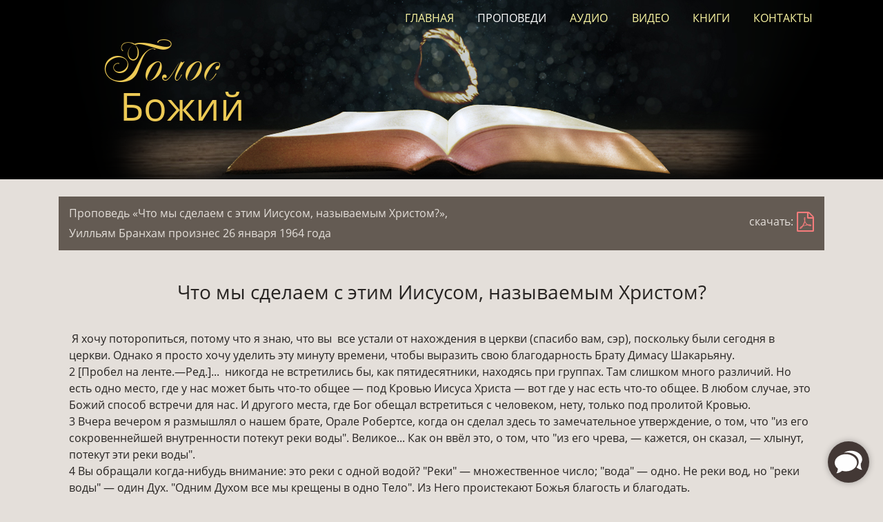

--- FILE ---
content_type: text/html; charset=UTF-8
request_url: http://vgr.name/sermons/view?id=580
body_size: 33305
content:

<!DOCTYPE html>
<html lang="ru">
<head>
<meta http-equiv="X-UA-Compatible" content="IE=edge">
<meta name="viewport" content="width=device-width, initial-scale=1">
<meta http-equiv="Content-Type" content="text/html; charset=utf-8" />
<meta name="author" content="Voice of God Recording - Голос Божий"  >
<meta name="description" content="Проповеди Уилльяма Бранхама слушать и читать, а также практически вся продукция Voice Of God Recording" >
<meta name="keywords" content="VGR, VOGR, проповеди, Бранхам, Бренем, Брэнем, Брэнэм, пробуждение, пророк, Voice Of God Recording, Голос Божий">
<meta name="robots" content="index,follow"/>
<link rel="shortcut icon" href="/favicon.ico" type="image/x-icon">
<link rel="icon" href="/favicon.ico">
<meta name="revisit" content="7"/>
<meta property="og:type" content="website" />
<meta name="og:locale" content="ru_RU">
<meta property="og:title" content="Голос Божий">
<meta property="og:url" content="http://vgr.name/source/img/icon.png">
<meta property="og:image" content="http://vgr.name/source/img/icon.png">
<meta name="DC.title" content="Голос Божий" />
<meta name="DC.description" content="Проповеди Уилльяма Бранхама слушать и читать, а также практически вся продукция Voice Of God Recording" >
<meta name="DC.type" content="Text" />
<meta name="DC.format" content="text/html" />
<meta name="DC.language" content="ru-RU" />
<title>Проповеди - Голос Божий</title>
 <link rel="stylesheet" href="/addons/touchTouch/touchTouch.css" />
<link rel="stylesheet" href="/addons/bootstrap/css/bootstrap.min.css">
<link href="/source/css/style.css?1" rel="stylesheet">
<link rel="stylesheet" href="/addons/font-awesome/css/font-awesome.min.css">
<script type="text/javascript" src="/source/js/jquery.js"></script>
<script type="text/javascript" src="/source/js/scripts.js"></script>
<script type="text/javascript" src="/addons/bootstrap/js/bootstrap.bundle.min.js"></script>
</head>

<body>
<header id="top">
<div class="container">
<div class="row">
<nav class="navbar navbar-expand-sm navbar-dark">
<div class="col-12 col-sm-3 name-site">
<a href="/" title="Голос Божий">
<h1><div class="Golos">Голос</div>
<div class="Bozhij">Божий</div></h1>
</a>
  <button class="navbar-toggler" type="button" data-toggle="collapse" data-target="#main-menu" aria-controls="main-menu" aria-expanded="false" aria-label="Toggle navigation">
    <span class="navbar-toggler-icon"></span>
  </button>
</div>

<div class="col-12 col-sm-9">
<div class="nav-bar collapse navbar-collapse  justify-content-around" id="main-menu">
<a href="/" class="nav-item nav-link">Главная</a>      
<a href="/sermons" class="nav-item nav-link current-pt">Проповеди</a>       
<a href="/audio-sync" class="nav-item nav-link">Аудио</a>       
<a href="/video" class="nav-item nav-link">Видео</a>       
<a href="/books" class="nav-item nav-link">Книги</a>       
<a href="/contacts" class="nav-item nav-link">Контакты</a>
</div>
</div>
</nav>
</div>
</div>
</header>
<!-- ШАПКА -->

<!-- КОНТЕНТ -->
<div class="container content">
 
<div class='serm-topline clearfix'>
<div class='col-xl-10 col-lg-10 col-md-9 col-11 float-left'><span class='pull-left'>Проповедь &laquo;Что мы сделаем с этим Иисусом, называемым Христом?&raquo;, <nobr class=''>Уилльям Бранхам произнес 26 января 1964 года</nobr></span></div>
<div class='col-xl-2 col-lg-2 col-md-3 col-1 float-left'><span class='pull-right'><span class='pull-left d-none d-md-inline'>скачать: </span> <a class='pull-left' href='/files/pdf/What_Shall_We_Do_With_This_Jesus_Called_Christ_.pdf' title='скачать pdf'><i class='fa fa-file-pdf-o' aria-hidden='true'></i></a></span></div></div><br>
<div class='serm-text'><h3 style="text-align: center;">Что мы сделаем с этим Иисусом,
называемым Христом?</h3>
<br>
&nbsp;Я хочу поторопиться, потому что я знаю, что вы&nbsp; все устали
от нахождения в церкви (спасибо вам, сэр), поскольку были сегодня в
церкви. Однако я просто хочу уделить эту минуту времени, чтобы выразить
свою благодарность Брату Димасу Шакарьяну.<br>
2 [Пробел на ленте.—Ред.]...&nbsp; никогда не встретились бы, как
пятидесятники, находясь при группах. Там слишком много различий. Но
есть одно место, где у нас может быть что-то общее — под Кровью Иисуса
Христа — вот где у нас есть что-то общее. В любом случае, это Божий
способ встречи для нас. И другого места, где Бог обещал встретиться с
человеком, нету, только под пролитой Кровью.<br>
3 Вчера вечером я размышлял о нашем брате, Орале Робертсе, когда он
сделал здесь то замечательное утверждение, о том, что "из его
сокровеннейшей внутренности потекут реки воды". Великое... Как он ввёл
это, о том, что "из его чрева, — кажется, он сказал, — хлынут, потекут
эти реки воды".<br>
4 Вы обращали когда-нибудь внимание: это реки с одной водой? "Реки" —
множественное число; "вода" — одно. Не реки вод, но "реки воды" — один
Дух. "Одним Духом все мы крещены в одно Тело". Из Него проистекают
Божья благость и благодать.<br>
5 И теперь, вы, жители Калифорнии, мы будем в вашем штате начиная со
следующей недели, кажется, там. И затем дальше через Джорджию,
Луизиану, Флориду, дальше, пока мы не отправимся за океан.<br>
6 Пусть Господь благословит вас обильно. Мне понравились эти юные леди,
которые играли музыку, и эти приятные мужчины, с которыми я встретился.<br>
7 Этот новый брат здесь, Брат Соломон Кинг. Возможно, я скажу это
неверно. Я могу вспомнить царя Соломона, и просто переставлю это
местами. То было в тот день; это ещё один царь, тоже. Это верно. Всё
равно сын Царя, это верно; сын Царя; не просто какого-то царя — того
Царя!<br>
8 Когда я смотрю на это, оно напоминает мне то, что было здесь в
Мексике, несколько лет назад в Мехико. Мы были там один вечер, туда
попал один слепой, за вечер до этого, вышел на платформу, много лет был
абсолютно слепым. Я взглянул на его ноги. Я был там в хорошем костюме,
туфлях. Я посмотрел на его. Он был слепой, без обуви, оборванные штаны,
стоял там под тем дождём. О-о, может быть, тридцать тысяч или больше
стояли там под тем дождём, жались друг ко другу, никаких стульев;
пробыли там с раннего утра, просто ожидали, чтобы попасть туда в тот
вечер. И там оказался этот слепой — получил прозрение.<br>
9 А на следующий вечер, намного, размером примерно как две эти скамейки
здесь, как бы мы ни назвали это, но прямо на платформе просто
образовалась груда высотой почти до того места, где подвешен тот
занавес — просто старые платки и пиджаки, и что люди носили и набросали
туда. "Просто чтобы мы могли этого коснуться!"<br>
Конечно же, подавляющее большинство были католиками, там в Мехико.<br>
10 И я прибыл, будучи первым протестантом, приехавшим по военному
приглашению. Это было от генерала Вальдивии — нашего хорошего друга
здесь, из Бизнесменов Полного Евангелия.<br>
11 Я вспоминаю тот вечер — снаружи донёсся какой-то крик. И ко мне
подошёл мой сын, сказал: "У меня там стоят по крайней мере сто
пятьдесят или больше дежурных, и они не могут удержать одну беднягу
женщину-испанку. У неё мёртвый младенец, умерший сегодня утром".
Сказал: "Они не могут удержать ту женщину". Сказал: "Она полезет по
головам и всё такое".<br>
И я сказал: "Ну, просто усиль там охрану". Он сказал: "Мне нечем уже
усиливать". Я сказал: "Дай ей молитвенную карточку". Сказал: "У меня ни
одной нет. Они все розданы".<br>
12 Я сказал: "Брат Моор, сходи, помолись за неё, — сказал я, — потому
что она меня не знает". И я сказал: "Пойди помолись за неё. А я всего
через несколько минут постараюсь помолиться за эту большую кучу одежды".<br>
13 И пока я стоял там, я взглянул вот так на собрание, и передо мною
появился маленький младенец-мексиканец, беззубый, просто улыбался,
прямо предо мною. Я сказал: "Подожди-ка минуту, Брат Моор".<br>
14 И они принесли малыша. И эта леди пришла, упала, с распятием в руке.
Я сказал, через брата, переводчика, чтобы её подняли.<br>
15 И я сказал: "Брат Моор, я не знаю, он это или нет, но я только что
видел в видении перед собою младенца, улыбавшегося ".<br>
16 Он у неё был под небольшим бело-синим полосатым одеялом, совершенно
промокшим. Дождь шёл не переставая. Это было примерно в десять часов
вечера. Ребёнок умер в то утро где-то в восемь или девять часов, в
кабинете у врача, от воспаления лёгких. И вот, она простояла под
дождём. Волосы у неё были растрёпаны по всему лицу, и она была очень
милым дитём. Казалось, наверняка, это был её первый ребёнок, ей было
чуть больше двадцати лет. И малыш умер.<br>
17 И я просто возложил на него свои руки, и я сказал: "Господь Иисус, я
не понимаю этого, но согласно тому видению, которое я увидел..." И как
только я это произнёс, он дёрнулся и закричал, и малыш ожил.<br>
18 И со мною был Брат Эспиноза. Кто из вас знает Эспинозу, Брата
Эспинозу? Он был тем, кто помчался в кабинет врача, узнал, что это
правда, понимаете, что это верно, ребёнок умер тем утром — подписать
справку.<br>
19 И вот, сегодня Он тот же Бог, если только мы сможем иметь такого же
рода веру в Него. Это верно.<br>
20 Наш Небесный Отец, пошли нам сегодня ту веру той женщины-мексиканки.
Она видела, что тот слепой мужчина исцелился, за вечер до этого. Стояла
там со своим ребёнком, на том холодном, пронизывающем ветру — он
подхватил воспаление лёгких. И на следующее утро, рано, он умер в
кабинете у врача. Первая мысль, пришедшая ей: "Если Бог может исцелить
слепые глаза, может открыть тайну сердца, это по-прежнему Слово Божье,
потому что Слово Божье различает мысли, которые в сердце". И она знала,
что Он может различить мысли, что были у неё в сердце. Она поверила
Ему, и что Он мог поднять из могилы Лазаря, и Он тот же вчера, сегодня
и вовеки. Она пришла, и Ты воздал ей, Господь, возвратив ей её ребёнка.
Сегодня он жив, насколько мы знаем. Мы благодарим Тебя за это.<br>
21 Благослови сегодня нас, Отец. Благослови также этих людей через эти
платочки и пиджаки, что лежат здесь. И пусть Твой Святой Дух придёт
сейчас и передаст нам Слово Божье. Мы просим во Имя Иисуса. Аминь.<br>
22 Я знаю, что всего через несколько минут у вас будет собрание, то
есть, в пять часов, кажется. И обычно это не предоставляло мне времени,
чтобы начать, но сейчас, думаю, я—я отошёл от этого. На этой неделе я
сильно старался, с больным горлом, может быть, это содействовало ко
благу.<br>
23 Я рассказывал людям недавно: я—я достал себе парик, но я стыдился
его носить, потому что я так сильно кричал на женщин по поводу их
волос. И у меня—у меня мои волосы пропали из-за карболовой кислоты. И
как-то вечером открыли ту дверь, здесь гулял небольшой сквозняк, и я и
не подумал, что сегодня я ещё вернусь. Я сказал: "Если здесь будет Орал
Робертс, он сможет прийти на подмогу, если он пожелает". Он ещё не
появился, так что я буду читать место Писания, а вы молитесь за меня.<br>
24 Святого Матфея, 27-я глава, начиная с 11-го стиха, я желаю прочесть.
Теперь, послушайте очень внимательно отрывок из Слова. Потому что моё
слово — это слово человека, оно ошибётся. Его же Слово не может
ошибиться, так что слушайте внимательно, когда мы будем читать.<br>
25 И перед этим, пока вы листаете, я хотел бы объявить, что наш брат,
Орал Робертс также будет и в Иерусалиме, вечером в следующую пятницу,
так что вы все захотите приехать. Вы скажете: "Где?" Кто-то сказал, что
Флорида — это земля обетованная; полагаю, я могу назвать Тусон
Иерусалимом. Финикс находится в долине, понимаете, и Иерихон был как
раз вниз в долину от Иерусалима. Я и не выберусь отсюда вот так, не
правда ли? Брат Орал Робертс будет говорить в следующую пятницу
вечером, и я уверен, что вы все будете рады его послушать. Мы будем
рады принять вас там.<br>
26 27-я глава, 11-й стих.<br>
Иисус же стал перед правителем. И спросил Его правитель: Ты Христос
Иудейский? Иисус сказал ему: ты говоришь.<br>
И когда обвиняли Его (главы) первосвященники и старейшины, и... и
ничего не отвечал.<br>
Тогда говорит Ему Пилат: не слышишь, сколько свидетельствуют против
Тебя?<br>
И не отвечал ему ни на одно слово, так что правитель дивился... <br>
На праздник же Пасхи правитель... имел обычай отпускать народу одного
узника, которого хотели.<br>
Был тогда у них известный узник, называемый Варавва;<br>
Итак, когда собрались они, сказал им Пилат: кого хотите, чтобы я
отпустил вам: Варавву, или Иисуса, называемого Христом?<br>
Ибо знал, что предали Его из зависти.<br>
Между тем как уселся он на этом, сидел он на судейском месте, жена его
послала ему сказать: Не... не делай ничего этому Праведнику, потому что
я ныне во сне много пострадала за Него.<br>
Но первосвященники и старейшины возбудили народ просить о Варавве, а
Иисуса погубить.<br>
Тогда правитель спросил их: кого из двух хотите, чтобы я отпустил вам?
И они сказали: Варавву.<br>
Пилат сказал им: что же я сделаю Иисусу, называемому Христом? Говорят
ему все: да будет распят.<br>
Правитель сказал...&nbsp; какое же зло сделал Он? Но они ещё сильнее
кричали: да будет распят.<br>
... Пилат, видя, что ничто не помогает, но смятение увеличивается, взял
воды и умыл руки перед народом, и сказал: невиновен я в крови
Праведника Этого; смотрите вы.<br>
И, отвечая, весь народ сказал: кровь Его на нас и на детях наших.<br>
Тогда отпустил им Варавву, а Иисуса, бив, предал на распятие.<br>
27 Моя сегодняшняя тема, если я должен буду это так назвать, на
последующие тридцать минут: Что мы сделаем с этим Иисусом, называемым
Христом? И потом, мне хотелось бы сказать также и вот это: "Иисус на
наших руках".<br>
28 Так вот, я верю, что час, когда открывается наша сцена — это
примерно на рассвете, в судебном зале у Пилата. И это один из
прискорбнейших моментов и один из самых критических моментов во всей
истории. Это была прискорбнейшая ошибка, которую церковь совершила за
свою историю. Они только что совершили её, и сейчас оно передано в
ведение правителя, государства. И церкви, и государства, потому что они
были избранным народом Божьим, призванные быть Его слугами, и страна
должна была управляться Божьими законами.<br>
29 И церковь отвергла своего Мессию. Хотя Он так хорошо был обозначен
для них, они избрали лучше остаться с традицией старцев того дня, чем
верить помазанному, подтверждённому Слову, приход которого Бог обещал
им на протяжении сотен лет.<br>
30 Вы заметили, было также предречено, что они будут ослеплены? Они не
смогут понять этого, и как они будут ослеплены, но они оказались такими.<br>
31 И они совершили свою великую ошибку, и в этот день они
продемонстрировали это окончательно. И сейчас оно в ведении
правительства, и правительство сейчас должно сделать свой выбор. Церкви
уже отвергли Его, хотя Бог всесторонне доказал, что Он был их Мессией.<br>
32 Теперь, я хочу занять всего несколько минут, прежде чем мы приступим
к этому, к этой теме и так далее, у меня есть заметки, которые я
записал здесь об этом. Как те люди могли не увидеть это? Одна вещь,
которая чётко говорится в Писании: "Они были слепы". Но было трудно
донести им то, что они слепы, так же трудно, как и сегодня.<br>
33 Когда Библия говорит нам, что это поколение "нагое, жалкое, нищее и
слепое, и не знают этого". Так вот, это Писание. Теперь, скажи нам,
американцам, что мы слепые, мы тебе мигом ответим, что ты не знаешь, о
чём говоришь.<br>
34 Но я сегодня собираюсь сводить вас на суд, разобраться, слепые мы
или нет. И у нас сегодня на суде Иисус, и Его Кровь на наших руках, и
мы сейчас хотим увидеть, что мы с этим сделаем. Не совершим ли мы ту же
опрометчивую ошибку, какую совершили в то время они?<br>
35 Обратите внимание, что произошло. Он был чётко обозначен и исполнил
служение, которое, Бог сказал, Он исполнит, как Мессия. В этом не было
никаких вопросов. Потому что Он родился так, как Бог сказал, что Он
родится. Его отвергли таким образом, как, Бог сказал, Его отвергнут. Он
доказал, что Он Мессия, потому что Мессия был Богом. Мессия означает
"помазанник". И Он был помазан полнотой Божества, телесно обитавшего в
Нём. Он не был просто пророком. Хотя Он был Пророком, но Он был больше,
чем пророк. Он был Божеством, телесно обитавшим в человеке, известном
как Сын Божий. Бог Отец осенил деву и создал в ней, Кровь, у неё в
утробе, клеточку Крови, которая произвела Сына Божьего, в котором
поселился Бог.<br>
36 И Он был обозначен для них как Тот, Кем, Он сказал, Он будет, но Он
не вышел сразу и не сказал им: "Я Сын Божий". Нет, нет. Они должны были
поверить этому. Он сказал: "Дела Мои свидетельствуют о том, Кто Я". Он
велел им: "Посмотрите в Писания", — и разберитесь, в каком дне они
жили, тогда они бы узнали, кто Он такой.<br>
37 Я считаю, нам надлежит это сделать, когда мы видим, что у порога ещё
один исход. Я думаю, мы должны посмотреть и исследовать Писания, когда
мы видим, что появляются различные вещи.<br>
38 Мы замечаем тогда, что церковь приняла решение, что они не захотели
иметь с Ним ничего общего. Почему же, когда Слово обозначило Его
правильным образом, и Его дела подтвердили, что Он Мессия? Такая
ужасная, непоправимая вещь, ошибка, которую совершила та церковь!<br>
39 И мне интересно, не может ли оказаться так, что мы можем совершить
ту же ошибку? Им был дан их последний шанс: увидеть, кто Он такой, и
принять Это. Так вот, у вас не всегда будет возможность принять то, что
посылает Бог. Понимаете, Его терпение в конце концов иссякает, и тогда
вы переступаете ту черту между благодатью и судом. Не остаётся ничего,
кроме суда, когда Божье терпение в конце концов иссякает.<br>
40 Но им была предоставлена эта возможность, и видели, как Он обозначил
Себя, видели Его у колодца с женщиной, и рассказал ей, что у неё было
пятеро мужей. Видели Нафанаила, подошедшего к Нему, после того, как
Филипп пошёл и привёл Нафанаила в Его Присутствие, и Он проговорил и
точно рассказал, кто он и откуда он пришёл. Рассказал Симону Петру, кто
был его отец, и как его звали. И у них сотни лет не было пророка.<br>
41 И даже та бедная женщина-проститутка распознала Слово Божье. Она не
была совершенно запутавшейся в чём-то. Она, она, ну, разум у неё не был
полностью, как мы назвали бы это, если вы простите выражение от такого:
"взбаламучен", — бегали сюда и бегали туда. Это был девственный разум,
в том, что касается этого. Она сказала: "Мы знаем, что придёт Мессия, и
это то, что Он будет совершать".<br>
И Он сказал: "Я — это Он".<br>
42 И она быстро помчалась, рассказала людям в городе: "Сходите,
посмотрите на Него, ведь это же тот самый Мессия".<br>
43 Как же, те деятели образования и люди того дня не могли увидеть
этого. Это, это будет трудно увидеть, если вы не будете знать Писаний.
Но в Писании сказано: "Они были ослеплены". Они действительно были
ослеплены. Но они охотнее избрали, вместо того прекрасного Иисуса, в...
Мы слышим, как разносится крик: "Распни Его!"<br>
44 Пилат сказал: "Что мне сделать с этим Иисусом, называемым Христом?"<br>
Они сказали: "Гони Его прочь! Распни Его!"<br>
"Кого же мне вам освободить, Варавву или Иисуса?"<br>
45 И они совершили опрометчивую ошибку, избрав убийцу вместо даятеля
Жизни. Тот, который обозначился как даятель Жизни, они выбрали убийцу,
отметившегося как отнимающий жизнь. Какой контраст! И я задаюсь
вопросом, не... <br>
46 Я говорю это со всем благочестивым почтением к моим братьям и моим
сестрам, и к мужчинам и женщинам этого дня, которым я проповедую, с
любовью в сердце своём ко всем людям: мне интересно, не увидим ли мы
вот-вот то же самое, что увидели тогда они! Правительство стало
вовлечено в это, и дело разбирается. Вопрос должен быть улажен. Оно
подошло к моменту истины.<br>
47 Сегодня оно тоже подошло, в этот час оно подошло тоже! Наступил
момент истины! Что-то необходимо сделать, вы должны сказать "да" или
"нет". Но, помните: это будет не тогда, когда вас принудят это сделать.
Вы должны это сделать сейчас на основе своего свободного
волеизъявления. Сейчас! Не когда то время наступит; когда оно наступит,
всё завершится. Сейчас! Это может быть последний день, когда у вас
будет время сделать выбор. Потом вы не сможете этого сделать, вы уже
приняли это; тогда окажется слишком поздно. Вам необходимо сделать это
сейчас. Не ждите до последнего мгновения, потому что лодка отчалит и
оставит вас. Двери закроются.<br>
48 Многие люди хотели бы войти в ковчег, если бы им можно было попасть
туда внутрь, когда пошёл дождь. Но решение было принято, Евангелие
отпроповедано, знамения явлены; и время окончилось, дождь тогда уже
шёл, наступил суд.<br>
49 Так вот, Его должна была отвергнуть вся нация, потому что она
называлась, как мы сказали бы сегодня, "Христианской нацией", подобно
как вот эта зовётся Христианской нацией. Поэтому, если она была названа
нацией Иеговы, Его избранным народом, то вся нация должна была
отвергнуть Его. Церковь уже отвергла Его. Церковь вышвырнула Его. Они
не захотели ничего с Ним иметь, но сейчас в это дело вовлечено
правительство.<br>
50 Так и опять оно вовлечено, это опять отправлено под ту
ответственность, с Писанием, которое находится здесь, отождествлённое —
именно то, что, сказал Иисус, будет происходить. Зачем же мы и дальше
спотыкаемся в эти часы тьмы? Зачем мы позволяем, чтобы это постигло
нас, когда нас обстоятельно предупредили? Точно как было в дни Лота —
мы видим именно то же самое. Иегова представил эту сцену и сказал нам:
"Как было в дни Лота!" Вы видите посланников там в Вавилоне,
старающихся вывести Лота; и вы видите Послание к Избранным, Аврааму,
который уже находился вне. И всё в точности, вплоть до имени, места и
времени — обозначено досконально.<br>
51 Но сейчас это в руках у правительства. Правительство должно будет
сейчас осудить это, и они это сделают. Насчёт этого не беспокойтесь.
Это Христианская нация, она должна будет занять свою Христианскую
позицию, если она является этим. Наступил момент истины.<br>
52 Всей нации пришлось отправиться под суд. Потому что, это произошло
примерно в 70-м году после Р. X., когда великий римский генерал Тит
окружил Иерусалим, где-то в 70-м году после Р. X., со своей армией из
Рима, и там они уплатили цену за отвержение Его.<br>
53 Сегодня, когда мы смотрим туда на тот суд, и мы выходим сюда и
по-разному изображаем это — суд в Страстную Пятницу, и говорим об этом,
и прочее. И именно то же, о чём мы говорим, что произошло в ту
Страстную Пятницу, сегодня у нас прямо перед носом! И наши старейшины
делают то же самое, что сделали они: выносят это на подобный суд, после
того, как похожее обетованное Слово этого дня подтвердилось точно так
же, как оно подтвердилось там.<br>
54 Иисус, "сын обычного плотника", — так считали. Он был Словом Бога,
которое проявилось. И Он был досконально обозначен, потому что дела
Божьи проявились через Него и доказали, что Он Мессия.<br>
55 И, сегодня, то похожее дело опять поднято, когда Святой Дух сошёл на
нас в последние дни и обозначил Себя прямо в нашей церкви и доказал те
же дела, которые Он совершал, когда Он был здесь в полноте на Иисусе
Христе. То же самое Он совершил на Невесте, исполняя то же самое, а мы
всё равно хотим от Этого избавиться.<br>
56 Помните, это ленты, которые сейчас записаны, это пойдёт по всему
миру, не только здесь для Финикса. Я говорю к половине земли, в это
время, потому что у нас есть программа распространения лент,
охватывающая целый мир.<br>
57 Обратите внимание, сегодня у нас похожее судебное заседание, над тем
же отождествлённым Словом. Евреям 13:8: "Иисус Христос вчера, сегодня и
вовеки тот же". Святого Иоанна 14:12: "Верующий в Меня, дела, что Я
творю, и он сотворит". Матфея 28: "Всему миру, проповедуйте Евангелие
каждому творению". "Вот, ещё немного, и мир уже не увидит Меня; однако
вы увидите Меня, ибо Я буду с вами, даже в вас, до окончания эпохи".
"Иисус Христос вчера, сегодня и вовеки тот же!"<br>
58 Сегодня они избрали не только убийцу, но убийцу Слова<br>
— спутника самого первого убийцы.<br>
59 Когда они, апостолы проповедовали Евангелие, и продвинулось дальше
через Иринея и многих великих реформаторов и основоположников тогда в
раннем периоде, это пришло в Никею, однажды, для полного раскрытия, и
они решили создать всемирную церковь, заставить людей войти под их
юрисдикцию. Многие, кто читал там историю, знает, что туда пришло
немало старых пророков<br>
— были замотаны в шкуры от животных, питались только растениями и
прочим, и они старались отстаивать то<br>
Слово, держались за Слово Божье. Но что они сделали за те пятнадцать
дней кровавой политики? Они в конце концов решили создать всемирную
церковь, и привить к Христианству немного язычества и учредить это как
всемирную церковь.<br>
60 А протестанты сегодня бросаются вместе в Экуменический Совет, делая
то же самое: прививая традиции человеков, и вместо принятия Слова
Божьего, которое досконально было обозначено Духом Святым, что Он тот
же вчера, сегодня и вовеки. Церковь сегодня взвешена на весах и найдена
лёгкой. Вы опять в зале судебных заседаний у Пилата. Так точно.<br>
61 Что же он делает? Он создаёт образ зверю. Это спутник Рима. Тогда
как Экуменический Совет принуждает, и принудит каждую протестантскую
деноминацию войти в него; и сейчас там практически все, Полного
Евангелия и все. Настанет час, когда им придётся прийти или остаться
вне, и, в то время, когда придёт то принуждение, вы уже отметились с
начертанием зверя. Так вот, это точно так.<br>
62 Что это такое? Протестантские блудницы вместе со старухой-матерью
Римом, шлюхой! В Откровении 17 сказано, что она была "МАТЬ БЛУДНИЦ", —
именно, протестантских деноминаций; держала в своей руке чашу гнева
Божия, поднятую как при произнесении тоста, своё свидетельство: "это
то, чему мы верим", — и каждая: "это то, чему мы верим".<br>
63&nbsp; Вот чему Церковь должна верить — Слову Божьему, "и да будет
ложью слово всякого человека". Вот каким оно должно быть.<br>
64 Но мы снова ведём Христа к тому критическому роковому часу, когда Он
оказался, в зале судебных заседаний у Пилата; трогательно: малая
группа, которую отпихнули в сторону, со склонённой головой. Другие
деноминации отвергли их, отказали им, и выгоняют их, и говорят: "Ничего
с Этим не имейте!" Вы бы лучше проверили по Слову. Так вот, мы видим,
этот Экуменический Совет является этим. Что он делает? Он, Библия... <br>
Вы скажете: "Говорится ли об этом в Библии?" Да.<br>
65 "Имеющие вид благочестия, но отрекающиеся его Силы". Слепые, нагие,
посетители церкви, имеющие вид благочестия, но отрекающиеся Силы Духа
Святого, которая отождествляет Иисуса Христа с Его Словом. Как человек
может заявлять, что имеет Святого Духа, и отрицать само Слово, которое
и есть Святой Дух? Как человек может такое делать? Его же собственное
свидетельство свидетельствует, что он не таков, каким ему надлежит быть
— совершает духовные блудодеяния, отрицая Силу Божью. Павел сказал, во
Втором к Тимофею, 3-я глава, что это будет, сказал: "Будут горды,
напыщенны"!<br>
66 "У меня докторская степень, доктор богословия, доктор права". Как по
мне, это ещё дальше от Бога, чем когда ты только начал. Так точно. Это
лишь удаляет тебя от Бога, не приводит тебя к Богу. Только одно может
приблизить тебя к Богу, и это Святой Дух, посредством Своего Слова.<br>
67 Святой Дух — это компас. Полярная звезда — это Слово. И компас
укажет только на Полярную звезду. И Дух Святой направит тебя только к
Слову, не к какому-то экуменическому движению, не к какой-то
деноминации, но к Слову Божьему. Помните, все другие звёзды
перемещаются вместе с миром, но Полярная звезда остаётся на месте,
потому что она находится в центре. И слово всякого другого человека
ошибётся, но Божье Слово не сможет ошибиться. Оно является Полярной
звездой, расположено по центру, Оно не отклонится вместе с миром. Не
имеет значения, где окажется мир, Оно останется такое же вчера, сегодня
и вовеки. И Он есть Слово!<br>
68&nbsp; Брат и сестра, я умоляю вас, во Имя Иисуса, принять Это во
внимание. Вы верили мне в том, что я говорил за эти годы. Если Бог
доказал, что сказанное мною было Истиной, не я, именно Его Слово
совершило это, то я умоляю вас, во Имя Иисуса, проверить на основании
Этого. Не будьте слепы к этим вещам; оно прямо перед вами.<br>
69&nbsp; Помните, в Библии, в Матфея 24:24 сказано, что все, чьи имена
не были записаны в Книге Жизни Агнца от основания земли, примут это
начертание. Увидят Это только Избранные, кому предназначено Это
увидеть. Все остальные промахнутся с Этим на миллион миль.<br>
70 Мы видим, что это большое движение сейчас устанавливается, большое
оборудование у сатаны приводится в порядок. Единственное, что ему
нужно, это... У него есть механика, оно только дожидается того, чтобы
его динамика привела его в действие. В движении будет всё собрание,
обширный совет и прочее. Огромная машина там налаживается, но они
дожидаются часа, когда придёт запрет, и тогда они смогут это сделать и
принудить к этому, оформят это как закон. Посмотрите на радиопередачи и
прочее, что мы слышим сегодня — по радио и в газетах. Да оно же сейчас
прямо перед вами.<br>
71 У нас не останется времени сделать ничего другого, кроме как принять
Иисуса Христа. Он досконально отождествлён.<br>
72 Послушайте, мы говорим о большой машине сатаны там,&nbsp;&nbsp;
которая&nbsp;&nbsp; готова&nbsp;&nbsp; запуститься,&nbsp;&nbsp;
это&nbsp;&nbsp; верно, чтобы сокрушить; но, помните, малое Божье стадо,
верящее Слову — их механика готова тоже. Она готова к тому, чтобы
Динамика зажгла её Святым Духом. "Не бойся, малое стадо, благая воля
Отца вашего — дать вам Царство". Дух Святой коснётся малой Церкви,
вышедшей из мира, женщин, которые носят длинные волосы, назореек, чтобы
доказать, что они отделились от... <br>
73 Назорей — это тот, кто...&nbsp; Какой? Тот, кто отделяется от мира
ради Слова Божьего; не иезавели с раскрашенными лицами, которые носят
шорты — называют себя Христианками; нет, господа; мужчина, настолько
слабохарактерный, что будет стоять за деноминацию и держаться за полы
их мантии, какого-нибудь Цезаря или Ирода, вместо того, чтобы встать за
Слово Божье. Но у Бога есть верные люди, подлинное стадо Божье, которых
не волнует, что говорит мир. Они верят, что Иисус Христос тот же вчера,
сегодня и вовеки.<br>
74 Это непопулярное. Ты из-за этого становишься непопулярным, но это
Истина! Это Божья заповедь, которую необходимо исполнить, и Бог
совершит это. Пусть Бог благословит вас. Не хочу вас ругать, но
предостеречь вас. Лучше быть выжженным, чем сожжённым, в любое время,
так что примите предостережение. Святой Дух говорит в эти последние дни.<br>
75 Все записанные в Книге избегут этого. Так вот, мы видим: малое стадо
готово к тому, чтобы Динамика подняла Это в небо, чтобы избежать всей
этой скорби.<br>
76 Кто-то сказал, недавно, когда я говорил, сказал: "Брат Бранхам, так
ты не веришь, что церковь будет проходить скорбь?"<br>
77 Я сказал: "Я считаю, церковь будет проходить, но не Невеста".
Церковь будет проходить скорбь, так точно, но Невеста освобождена от
этого. Она уйдёт в Восхищение, за одну секунду, во мгновение ока. Она
будет подхвачена вверх, чтобы встретиться со своим Господом на облаках
для Брачного Ужина. Ей нечего проходить скорбь; её Господь уплатил цену
за неё. Мы так за это благодарны. Да, господа.<br>
78 После отвержения, — и церковью, и нацией, — раздавался только один
призыв, следующим движением было: "Избавьтесь от Этого!"<br>
79 Это следующий призыв, который мы получили. Церковь твёрдо отвергла
Святого Духа. Мы знаем, что она отвергла. О-о, члены выходили из всего,
это был великий зов — пресвитериане, методисты, баптисты, лютеране; но
сама церковь, деноминация, она не сможет сдвинуться. Нет, господа. Она
уже деноминировалась. Что происходит сейчас? "Распните Это! Распните
Это!" Что? Распинают, заново (что?) подтверждённое Слово, являющееся
Истиной. Божье Слово распинается заново. Точно как Ева растлила весь
физический мир, отвергнув одну маленькую частичку Божьего Слова, так и
церковь сделала то же самое.<br>
80 Возможно, вы мне скажете: "Брат Бранхам, у тебя неверное толкование
Этого". Что ж, это по вашему мнению.<br>
81 Бог не нуждается ни в каком истолкователе. Бог Сам Себе
истолкователь. Вот в чём сегодня беда: у нас слишком много человеческих
истолкователей. Бог может истолковать Сам. Его Собственное
подтверждение Его Слова является истолкованием.<br>
82 Фарисеи, возможно, тоже кричали: "Истолкование у нас!" Саддукей
говорит: "У нас оно!" Но истолкованием был Иисус. Аминь.<br>
83 Проявление открытой Божьей силы, обетованной — вот подтверждение.
Прочтите Писания и посмотрите, какой надлежит сегодня быть церкви. Так
точно. Богу не нужен никакой истолкователь.<br>
84&nbsp; Вот что они сделали Иисусу. Они обнаружили, там в прошлом, что
им казалось, что у Него не было истолкования. Он был истолкованием.
Богу не нужно было Это истолковывать. Жизнь Иисуса истолковала. Он
сказал: "Исследуйте Писания, ибо по Ним вы считаете, что имеете Вечную
Жизнь; Они есть Те, кто обо Мне свидетельствует. И если Я не творю дел
Отца Моего, то не верьте Мне. Если дела, которые были изречены об этом
дне, не проявляют Себя во Мне, — сказал Он, — то не верьте этому".<br>
85&nbsp; Проявились ли Они? Бог сказал: "Дева зачнёт", — и она зачала!
Вы верите этому? [Собрание говорит: "Аминь".— Ред.] Безусловно; но они
не поверили. "Дева зачнёт", — и она зачала. В Ней сказано: "Хромой
пойдёт, слепой прозреет", — и что будет происходить. Она доказала, что
они будут это делать, и Иисус был проявлением.<br>
86 Моисей сказал: "Господь, ваш Бог воздвигнет Пророка, подобного мне".
Слово приходит к пророку. А пророк, Слово различает мысли сердца. Когда
они видят, как Он проводит то различение, они сказали: "Это Веельзевул,
гадатель". Это не более чем прозвище, нацепленное ими на Него. То же
самое сегодня: прозвали "святым скакуном" или кем-то таким. Это верно.
Хотя... <br>
87 Он не нуждается ни в каком истолковании. Он был истолкованием. Бог
доказал это Сам. Кто же такой сегодня тот грешный человек, или кто
такой был тот грешный человек в то время, что отверг, что Слово не было
истолковано?<br>
88 Иисус попросил их, сказал: "Исследуйте Писания. Они свидетельствуют
о том, Кто Я такой. Они истолкование. Если жизнь Моя не истолковывает
то, о чём Я говорю, тогда не верьте Мне".<br>
89 Какой грешный человек мог бы быть здесь сегодня, который мог бы
посмотреть в лицо Библии и увидеть, что Святой Дух — истолкователь
Слова сегодня, объявляющий Себя проявлениями обетований о дарах и
другими делами, которые Он обетовал совершить в этот день?
Исполняющееся Малахии 4, все остальные места Писания, которые
исполняются, и видим это прямо здесь в конце времени! Вам не нужен
никакой человек, чтобы истолковать Это. Никак нет. Оно Само Себя
истолковывает. Оно доказывает, что Оно является Посланием часа!
Покайтесь и обратитесь к Богу, весь мир! Вы, церкви, покайтесь и
обратитесь к Богу! Не пытайтесь смыть Его со своих рук, потому что вы
не сможете этого сделать. Прямо сейчас идёт обсуждение, как оно шло
тогда.<br>
90 Он сказал: "Исследуйте Писания; Они свидетельствуют обо Мне". Иисус
сказал: "Мой истолкователь — это Мои дела".<br>
91 Он сказал Моисею, когда Он встретился с ним там у пылающего куста.
Он сказал: "Я СУЩИЙ. Я помню Своё обетование. Я помню, что Я выведу тот
народ, рукою крепкою. Я дал обетование, и Я пойду вместе с тобой. Я
посылаю тебя. Ты просто будь Моими устами, а знамения истолкуют,
посылал Я тебя или нет". Аминь.<br>
92 Вот чего следует ожидать сегодня мужчинам и женщинам — обетования о
новом исходе и истолкования Божьего Слова, которое проявлено.<br>
93 Беда сегодня в том, что они говорят: "Ну, моя церковь не верит
Этому". В чём дело? Вы живёте в тени другого периода. Те церкви в свой
период были хороши, но как насчёт этого периода? Это другой период.<br>
94 Вы не заставите Уэсли верить в Лютера — там не было освящения. Никак
нет.<br>
95 Вы не заставите пятидесятников верить баптистам или чему-то
подобному, вернуться к тому. Они нашли нечто лучшее. Они жили во свете
своего дня.<br>
96 И пятидесятники сегодня организовались и остепенились, как и те —
это в точности то же самое. А Слово движется дальше, и Оно удаляется от
них. Это совершенно верно, потому что мы становимся такими
окостеневшими и чопорными. Мы позволяем своим церквам входить в какое
угодно состояние, идём вперёд. "Пока у нас есть члены, это всё, что
необходимо, потому что мы имеем больше, чем когда-либо". Мы трубим об
этом.<br>
97 Позвольте мне сказать вам старинную пословицу, что "дьявол свою
толпу пересчитывает, но Бог Свою взвешивает".<br>
98 Это истинно, ещё и сегодня также. Бог Своим Словом взвешивает вас,
смотрит, лёгкими вы окажетесь или нет. Я не волнуюсь по поводу толп,
сколько, какое Оно непопулярное. Это Божье Слово, проявляющееся на этот
час. Совершенно верно. Я не беспокоюсь по поводу толп, и кто придёт, а
кто нет. На кон поставлено Божье Слово, как и там в зале судебных
заседаний у Пилата. Взвесьте Его и посмотрите, какими мы окажемся, где
у нас окажется недостача. Так точно. Мы верим, что Иисус Христос вчера,
сегодня и вовеки тот же.<br>
99 Мы видим, что Он сказал Моисею, что "Я буду с тобой, и Я буду просто
использовать твои уста. Иди, говори слова, какие Я скажу тебе, а
знамения истолкуют сами себя".<br>
100 Видите, Бог не нуждается ни в каком истолкователе. О-о, нет, он не
должен был быть истолкователем. Божье толкование доказывает Его же. Он
сказал, что Он истолкователь Своего Собственного Слова, и Он этим и
является. Он сделал это через Моисея, и Он делает это сегодня. Мы знаем
Его, по Библии, как Элоима. Элоим — это "Вседостаточный". Он не
нуждается ни в чьих советах. Он держится один. Он Бог, и Он Слово. И
когда Слово что-то обещает и отождествляет Это перед вами, какого же
ещё истолкования, кроме этого, вы хотите?<br>
101 О-о, грешный мужчина или женщина, кто вы такие, что можете
подняться и сказать, что Это неправильное? Когда Бог, Своим Святым
Духом и обетованным Словом, истолковывает Его пред лицом каждого из нас
— кто мы такие, чтобы говорить, что это неправильное? О-о, грешный
человек, как ты можешь такое делать? "'Грешный', — что ты под этим
подразумеваешь, Брат Бранхам?" Неверие! Грех только один, это неверие.
Не нуждайтесь в глупом человеческом истолковании!<br>
102 Он истолковывает Своё Собственное. "Я Господь, — сказал Он, — Я
насадил Его; Я буду поливать Его денно и нощно, чтобы кто не выхватил
Его из Моей руки". Также, в другом месте Писания Он сказал, что "Он
бодрствовал над Своим Словом, чтобы исполнить Его". Исполнить Его,
"открыть" Его (кому?) Своим Избранным, тем, кому это послано увидеть,
вернее, которые посланы, чтобы увидеть Это. Он исполняет Его для тех,
кто послан увидеть, понять Это.<br>
103 Он бодрствует над Ним, бережёт Его от всех этих глупых плотских
толкований, этих вещей, что "вот этот прав, и тот прав, и тот прав".
Прав Бог, отождествлённый Богом человек!<br>
104 Все те фарисеи могли встать, сказать: "Мы от Бога! У нас законы. У
нас вот это". А там стояло Само Слово. Сказали: "Гони Его прочь! Распни
Его! Оно не отождествляет Себя с тем, чему мы верим".<br>
105 Но Оно отождествило Себя со Словом. Аминь. Те, кто имел очи видеть,
увидели Это. Те, кто был слеп, не увидели Этого.<br>
106 И они не увидят и сегодня. Вот и всё. Они изолируются, уже
изолировались, многие из них, от Этого.<br>
О-о, да, исполняя Это, показывая истинность Этого!<br>
107 Некоторые говорят: "Я верю столь многому из Этого. Брат Бранхам, я
могу поверить Библии. Я благосклонно отношусь к Библии. Я сочувствующий
Библии. Я верю тому-то. Я верю Иисусу Христу, Сыну Божьему. Но я просто
не могу верить всему, что в Ней, потому что моя деноминация говорит,
что Это не такое".<br>
108 Тогда какого же истолкователя вы получили? Такого же, какой был у
Евы — дьявола. Он постарался истолковать Слово Еве, и он сказал: "О-о,
это правильное, и то правильное, но, конечно же... " Конечно,
правильное! Что Бог говорит — Оно правильное! Меня не волнует, каким
Оно кажется другим. Когда Бог сказал, что это произойдёт, таким образом
и будет. Воспользуешься ли ты толкователем Евы? О-о, грешный человек,
как ты можешь такое делать? Так точно. У них толкователь Евы.<br>
109 Доказательство, как я сказал на днях, мы пытаемся втиснуть
доказательство. Лютер сказал: "Веруй и иди". Дьявол тоже верует. Уэсли
сказал: "Воскликни, и ты получил Его", — но он обнаружил, что он не
получил. Пятидесятники сказали: "Заговори на языках, и ты получил Его".
Они не получили. Христианская Наука сказала: "Любовь, ты имеешь плод
Духа", — но они не имеют. Они отрицают Божественность Иисуса Христа.<br>
110 Какое же доказательство Его? Когда тот пребывающий в вас дух может
отметить словом аминь каждое обетование, и Бог это подтвердит. Это
именно то, каким образом было с Иисусом Христом. О-о, да. У них, они
имели ещё больше духовных плодов, у них имелись всевозможные
доказательства. Нельзя цеплять никакое доказательство ни к чему, если
это не Сам Бог, проявляющий Своё Слово. Вот единственное подлинное
доказательство того, что ты Христианин. Как ты можешь быть
Христианином, когда... <br>
111 "В начале было Слово, и Слово было у Бога, и Слово было Бог. И
Слово стало плотью и обитало среди нас. То же вчера, сегодня и вовеки!"
Он был тем же Богом, что был в Давиде. Он был Тот же, что был в Моисее.
Он был<br>
Тот же, что был во всех апостолах. И Он Тот же, что был в Иисусе
Христе, чтобы проявить Себя там ради того обетованного Слова. И сегодня
Он тот же Бог, то же Слово, направляющее Свет на Слово часа. Пусть Бог
будет милостив к нам! Так точно. Веруя тому, что Бог истолкует Сам
Себя, каждое Слово должно подтвердиться! Да, Он Сам Себе истолкователь.<br>
112 Брат, я размышляю о часе! Я мог бы надолго остановиться на этом, но
у вас будет ещё собрание. Я верю, и я скажу сегодня: если мы не будем
следить, Он окажется на руках у нас, американцев. Задумайтесь об этом.
Я говорю это не со зла; я говорю это ради Света. Я говорю, что Кровь
Иисуса Христа сегодня на руках у американской церкви. Кровь Иисуса
Христа на всей Америке. Кровь Иисуса Христа против методистов,
пресвитериан, лютеран, пятидесятников. Она на руках у всех нас. Давайте
разберёмся, так ли это сейчас. Задумайтесь об этом: Кровь Иисуса
Христа! Ой-ой-ой!<br>
113 И как Пилат в тот день, это напоминает мне о трёх способах,
которыми Пилат пытался убрать Её со своей руки. Он испробовал все три
способа, чтобы убрать Её со своей руки, но ему не удалось. Есть один
только способ, каким ты уберёшь Её со своей руки. Давайте посмотрим,
что он сделал. Пилат испробовал эти три способа, и ни один не удался.<br>
114 Мы должны разобраться с этим делом. Мы знаем, что оно здесь, потому
как Его Слово было удостоверено через доказательство по Писанию.
Обетованное на этот день Слово стало плотью, даже для той лукавой
части, отвергнувшей Иисуса Христа; и Он, в этом Лаодикийском Периоде,
находится за пределами церкви. Мы знаем, что это Истина. Задумайтесь об
этом: на наших руках Кровь Иисуса Христа, Сына Божьего. Вам... Мне от
этого становится страшно: помыслить об этом. Пронзить Его — от этого
бросает в дрожь, представить: Кровь Иисуса Христа!<br>
115 Тогда как человек обратит внимание на кровь своего ближнего.
Однажды в Чикаго, не так давно, один мой друг стоял там, где кого-то из
банды Диллингера, или кто это был, застрелили на улице. Собрались сотни
людей, и они стояли вокруг. Но, они, что они делали? Там, где на улице
была пролита та кровь, и та дыра от пули — все обходили ту кровь. Они
не ступали в кровь своего ближнего. О-о, нет, господа. Они очень
подозрительны насчёт этого.<br>
116 Но они прошагают прямо по Крови Иисуса Христа. По-прежнему истинна
та старинная поговорка: "Глупцы пройдут в кованых сапогах там, куда
Ангелы боятся ступить". Это верно, они пройдут прямо по Ней, скажут:
"Дни чудес прошли. Для апостолов это было нормально, но не для нас".
Ой-ой-ой, как можно такое говорить? Вы попираете ногами Кровь Иисуса
Христа, которой вы освящены! Ой-ой, подумайте о Крови на наших руках!<br>
117&nbsp; Что - кровь какого-то собрата человека. Давненько, несколько
недель назад я размышлял об этом, когда нам казалось, что в нашей
стране этого не может произойти. Как насчёт этого парня, Освальда?
Сидит там в той камере, весь в поту от волнения, если он в здравом уме.<br>
118 И я размышляю о человеке, который будет слушать эту ленту, или
присутствует здесь, где угодно, и слушает Послание, одобряет это; весь
в поту от волнения, зная, что ты должен будешь явиться на суд и
ответить за Слово Божье, ответить за Кровь Иисуса Христа, с которой вас
познакомили — которая на ваших руках, на наших руках.<br>
119 Заметьте: Освальд, который сидел там, как ужасно, должно быть, это
было для него, или будет, то есть, я полагаю, было, когда он размышлял,
что он предстанет перед разозлённым Верховным Судом, с гневом за
убийство их президента. Милости не будет. Каждая улика, которую они
смогут найти против него, это дополнит меру против него. Отпечатки
пальцев, ружьё, место, где он был — перед ним всё выложат.<br>
120 Это будет чем-то мягоньким по сравнению с тем, что будет с людьми,
которые сидят на этих собраниях и видят Иисуса Христа, воскресшего в
облике Своего Существа и отождествляющего Себя, и вы уходите, не приняв
Его, держитесь за какое-то мелкое вероучение или что-нибудь такое, что
ты назвал бы маловажным. Это будет чем-то мягоньким, когда вы попадёте
в Присутствие разгневанного Бога, кто попрал... вы, кто попрал Кровь
Его Собственного Сына и заново распял Его у себя в разуме, променял
своё первородное право на популярность. Это будет чем-то чудовищным в
тот день. Это будет ужасной мыслью. Как вы можете сидеть в той душной
камере?<br>
121 Вы, аборигены в Африке, вы, в Австралии, Швеции, Швейцарии, вы
будете слушать эту ленту — как вы ответите в День Суда, когда я был в
ваших странах, и вы видели опознавательный знак Иисуса Христа,
поднимающегося среди людей и доказывающего Себя?<br>
122 Волнение, ой-ой, должно быть, он был весь в поту! О-о, как он мог
это совершить, если он был в здравом уме?<br>
123 Каким же разгневанным Богом, по-вашему, это будет для тех, кто
попрал ногами Сына Божьего и распял его заново, опять?<br>
124 Обратите внимание: пилот, когда он готовится поднять самолёт в
воздух. Пилот выведет самолёт, он всё проверит, прежде чем он будет
взлетать, каждый прибор. Он выедет на взлётную полосу и станет там и
проверит те закрылки, проверит пробки на баках. Всё, каждый имеющийся у
него прибор — он проверяет его снова и снова. Многие из вас летали на
самолётах, и вы знаете, что это правда. Он проверяет каждый прибор.
Зачем? В его руках кровь его ближнего. Он хочет убедиться, что всё, что
возможно, работает правильно.<br>
125 Как насчёт врача на операции, когда он знает, что он будет
оперировать, удалять опухоль, или на сердце, или что-нибудь, и будет
это оперировать? Когда он собирается оперировать ваше тело, он проверит
ваше сердце, он проверит у вас давление крови, он проверит, нет ли у
вас простуды, он проверит анестезию. Он опять, и опять, и опять всё
проверяет. Зачем? Он не хочет, чтобы на его руке была кровь его
ближнего.<br>
126 И если врач, и пилот, и так далее, будут проверять, то как же
следует проверить Церкви Иисуса Христа, когда мы видим вещи, среди
которых мы сегодня живём? Нам стоило бы лучше проверить. На наших руках
может остаться Кровь Иисуса Христа.<br>
127 Теперь, давайте возьмём кое-что одно, первый план у Пилата был
такой: "Я не нахожу в Нём никакой вины".<br>
128 Как это сегодня бытует среди многих замечательных групп! "Я не
нахожу в Слове никакого изъяна. С Ним всё нормально, но то было для
апостолов". В Библии сказано, что Он тот же вчера, сегодня и вовеки! Вы
скажете: "С той Библией всё в порядке. Я верю, они говорили на языках;
я верю, они изгоняли бесов; я верю, они различали мысли; я верю, там
были пророки; но не в этот день". О-о, мистер, грешный человек, что с
тобою? Что происходит, когда Матфея 28... 24:24 обратно проявляется?
Евреям 13:8 опять уходит под вашу ответственность.<br>
129 Пилат, он не смог так смыть Это со своих рук. Никак нет, Оно опять
вернулось под его ответственность. Так оно вернётся и к каждому
человеку, когда вы стояли и видели, как Бог соблюдает Своё обетование.<br>
130 Пётр сказал, в День Пятидесятницы: "Покайтесь, каждый из вас, и
креститесь во Имя Иисуса Христа для отпущения грехов, и вы получите дар
Духа Святого. Ибо обетование вам, и детям вашим, и всем дальним, кого
ни призовёт Господь, наш Бог".<br>
131 Насколько далеко? "Всему миру, каждому народу". Сказано, что Оно
было для каждого народа. "Идите по всему миру". Оно ещё не охватило
его. "Проповедуйте Евангелие каждому творению. Уверовавших будут
сопровождать эти знамения".<br>
132 Как вы смоете Это со своих рук? Вы не сможете этого сделать. Оно
подтверждено и передано обратно под вашу ответственность. Оно выходит
боком, точно как вышло с Пилатом. О-о, да, господа, оно опять вернётся
прямо к вам, когда вы видите, как место Писания отождествилось прямо
перед вами.<br>
133 Во-вторых, поскольку мы завершаем. Во-вторых, мы видим, был ещё
один способ, как попытался поступить Пилат, то, как сегодня делают люди
— передать это дальше своему Ироду и Цезарю. Многие замечательные
служители сегодня: епископалы, пресвитериане, лютеране, баптисты,
пятидесятники и другие передадут Это дальше: "Моё главное управление —
вот то, что не позволит мне этого сделать". Оно вышло боком. Сегодня
оно опять выходит боком.<br>
134 Я не спрашиваю Ассамблеи Божьи, единственников, церковь Бога,
методистов, баптистов, пресвитериан. Я спрашиваю вас как отдельного
человека: что вы делаете с Кровью Иисуса Христа? Как мы поступим с этим
помазанным Словом Бога, которое сегодня прямо перед нами, которое, мы
знаем, должно быть, является Христом, обетованием часа? Что вы с Ним
сделаете? Не то, что с Ним сделает ваша церковь. Ваш Цезарь и ваш Ирод
к этому не имеют никакого отношения. Это не послужило извинением для
Пилата. Нет, господа. Нет, господа.<br>
135 Те фарисеи из того дня сказали: "Кровь Его на нас и на детях
наших". Она на них. Это точно.<br>
136&nbsp; "Что Он, сказал им Иисус? "Лицо неба вы можете различать, но
вы не умеете различать знамений времени".<br>
137 И, о-о, я говорю это не ради Финикса, но я говорю это ради любого
места, куда оно захочет отправиться. Вы, слепые фарисеи! Как вы можете,
расходуя миллионы долларов, вы можете различить коммунизм; а Слова
Божьего, подтверждённого для этого часа, вы различить не можете? Вы
опять Его распинаете. Вы всё знаете о коммунизме; если бы вы знали свою
Библию, вы знали бы, что это должно было произойти. Мне это
неинтересно. Я ненавижу коммунизм. Я ненавижу всё, что против Бога. Но
в чём моя заинтересованность — вот в чём: Церковь, готовящаяся к этому
часу, к уходу Невесты.<br>
138 "Различаете лицо неба, а знамений времени различить не можете".<br>
139 И сегодня на суде над Ним — это в Федеральном Суде, чтобы создать
этот Совет Церквей и всё такое. Вы можете различить коммунизм и все эти
вещи, о которых проповедуют проповедники; и переступаете прямо через
знамения времени, и обзываете Это "фанатизмом", обзываете это "чтением
мыслей на расстоянии" или чем-нибудь таким, и уходите, и запрещаете
своим людям прийти даже послушать Это. Если история не повторяется, то
меня звать не Уилльям Бранхам. Совершенно точно. Что же произойдёт? Это
обратно возвращает на ваши руки Кровь Иисуса Христа, а вы называете Это
"нечистым духом", подобно как они прозвали тогда.<br>
140 По всему миру! Полагаю, вы знаете, что я тогда подразумевал. Везде!
Почему вы отказали мне там в Швейцарии? Почему вы это сделали,
Финляндия? Кровь будет на ваших же руках. Это будет на вас. Не мне, вы
не мне отказали; вы отказали Ему, не мне, потому что вы сказали: "Я в
такое не верю". Такое говорится в Слове! Вот вам, пожалуйста. Слепые
фарисеи: они могут различить коммунизм, различают все эти вещи, но,
час, в котором они живут, они не могут его различить. Это совершенно
верно.<br>
141 Теперь, оно вот-вот достигнет опять своей (ого!) финальной цели.
Опять наступил решающий час. Что это? "Распни Его! Мы устроим... Мы все
не сможем всех их сделать методистами, мы не сможем всех сделать
баптистами, мы не сможем всех сделать единственниками, мы не сможем
сделать так, чтобы все стали приверженцами Троицы, мы не сможем всех их
сделать этим, тем или другим, но мы можем создать совет". Тогда как вы
несогласны, как Восток с Западом, и всё это неверное. Это спутник Рима.
Это совершенно точно.<br>
142 Теперь, как отдельного человека, я собираюсь спросить вас. Как вы
поступите с этим помазанным Словом, которое является Христом, Словом,
обетованным для этого дня? Вы, как отдельный человек?<br>
143 Пилат не удалил Его со своих рук. Вам это известно. Он кричал,
вопиял, и каждый замысел, который он мог осуществить. Ему не удалось
этого сделать. Есть легенда там в Швейцарии, где зел-...&nbsp; где всё
заканчивается голубой водой, где он совершил самоубийство. Вы знаете
историю об этом. Он, в конце концов, сошёл с ума, и он покончил с
собой. Почему же он не покаялся? Он не мог покаяться, как и Исав не
смог покаяться. Он уже совершил это! Не допустите, чтобы с вами это
произошло.<br>
144 Он на ваших руках. Дела совершены, Библия проповедана, Дух Святой
удостоверил Это. Любой грешный человек, посмей сказать, что Это не так,
Святой Дух в эти последние дни! И Слова, которые были изречены, было
сказано, что Это будет происходить, и вот Оно прямо перед нами.<br>
145 Не пытайтесь это сделать. Не допустите, чтобы ваш конец был таким,
как у Пилата. Нет. Он должен был бы принять Его в своё сердце. Это
единственный способ, как ты сможешь удалить Его со своих рук — взять
Его в своё сердце. О-о, не совершите ту же ошибку.<br>
146 Послушайте, в Евреям 10 говорится вот что: "Если мы произвольно
грешим, — добровольно не верим, — после того, как мы получили знание об
Истине, то не остаётся уже жертвы за грех". Если вы добровольно
грешите, после того, как Это было удостоверено для вас, и затем
отвергаете Это, то у вас нет шанса на покаяние, совершенно.<br>
147 Одну минуточку, у меня тут есть одна пометка, которую я хочу
представить вам перед завершением.<br>
148 Подобно как соглядатаи на пути в обетованную землю. Они выходили,
шли из Египта, вышли посредством обетованного Слова Божьего. Бог
объявил Своё Слово через пророка, Моисея, отправил его туда. Ему было
удостоверено, что Он был Богом, который должен был вывести его на
условиях, которые Он обещал ему — "Я СУЩИЙ".<br>
149 Когда они подошли к приграничной территории, Кадес-варни, — большая
ошибка, совершённая ими. когда они добрались до той страны и заглянули
в обетованную землю, — они сказали: "Мы не сможем её занять". Какими же
оказались другие десять? Они смотрели на обстоятельства, престиж,
которого они лишатся. "Против них мы саранча".<br>
150 Но Иисус Навин и Халев проверили. Они обратились ко Слову, и
Господь сказал: "Я даю вам эту землю! Это добрая земля, текущая молоком
и мёдом". Они не считались с тем, как оно выглядело, каким было это, и
какое было вот это свидетельство. Божье Слово сказало: "Я даю её вам!
Идите, возьмите её!" И они оказались единственными, кто вошёл.<br>
151 О-о, давайте проверим Божьи обетования на сегодня. Это верно.
Помните, мы находимся в другом исходе, отрезке времени; на этот раз
исход не в какую-то земную обетованную страну, но в обетованную Страну
Славы, откуда уже нет возврата. Слава Богу, мы попадём туда! [Пробел на
ленте.—Ред.]<br>
Вы сделаете это, пока мы склоним свои головы?<br>
152 Я намерен задать такой вопрос, пока каждый мужчина и женщина
сохраняют молчание. Что вы сделаете с этим Иисусом, который назван
Христом? Примете ли вы Его? Вы возьмёте Его как своего Спасителя?
Будете ли вы...&nbsp; Или вы смоете Его со своих рук? Вы будете
пытаться передать дальше: "Ну, в моём—в моём вероучении Этого не
говорится", — или: "Моя деноминация не верит Этому таким вот образом"?
Это прямо на ваших руках. Вы не сможете от Этого отвязаться. Как вы
поступите с Иисусом, который назван Христом? Его Кровь на ваших руках,
с начала этой недели собраний.<br>
Будем молиться.<br>
153 Господь Иисус, помоги нам именно сейчас в этот час. Да пребудут с
нами Твоя благодать и милость. Пусть это собрание увидит, Господь, что
Ты Бог, и кроме Тебя нет иного. Пусть Сила Божья сейчас, Слово,
отождествит Себя в этих людях, чтобы стало известно, что Ты Бог, и я
рассказал Истину, Господь. Я сделал это, вот это, по Твоему велению,
как сказал Илия давным-давно: "Я всё это исполнил по Твоему приказу".
Даруй, Господь, чтобы это было таким образом, во Имя Иисуса Христа.
Аминь.<br>
Теперь, со склонёнными головами, каждый из вас.<br>
154 Святой Дух просто остановил меня, несколько мгновений назад, когда
я начал молиться. Он сказал: "Здесь присутствуют некоторые, кто ещё не
знает этого". В таком случае пусть Бог Небес оставит вас без ничего,
пусть Он сегодня швырнёт это под вашу ответственность.<br>
155 Вы, больные, которые здесь. Я никогда этого не делал на собрании у
Бизнесменов. Вы, больные здесь, кто верует Богу и верит, что у вас есть
вера, чтобы коснуться Его одежды. И помните, в Библии, в Евреям 4
сказано: "Слово Божье острее меча обоюдоострого, различает мысли,
которые в сердце". Мы все это знаем. Верите ли вы Этому? Вы будете
молиться?<br>
156 С этого момента пусть ни один человек не двигается. Пусть каждый
будет действительно почтителен, очень тихонько, полная тишина.
Молитесь. И пусть Святой Дух сейчас руководит нами в том, что сделать и
что сказать, ибо этот критический час сейчас здесь против нас.<br>
157 Господь Иисус, это в Твоих руках. Я в Твоих руках. Я отдаюсь Тебе.
Представь Это сейчас под их ответственность, Господь, передай Это
обратно. Несомненно, Твой величественный Святой Дух расскажет мне, что
правильно и неправильно. И я знаю, что эта лента встретит многих,
которые там, и я молю, чтобы Ты объявил это сегодня, что я рассказал им
Истину и ради этого я был послан — как Ты сказал в тот раз на реке,
когда тот Ангел Господень предстал там в том Огненном Столпе. Да будет
известно сегодня, что я рассказал Истину, через Имя Иисуса Христа.
Аминь.<br>
158 Поднимите сейчас свои головы. Смотрите сюда и не сомневайтесь.
Всемогущий Бог пусть будет нашим судьёй.<br>
159 Когда Иисус Христос был здесь на земле! Когда Он умер — Он исцелял
больных, Он спасал погибающих. Вы верите этому? [Собрание говорит:
"Аминь".—Ред.] Но когда Он здесь был, как они узнавали, что это был Он
— потому что Он был Словом. Кто из вас знает, что это правда?
["Аминь".] Он был Словом, а Слово различает мысли, которые в сердце.
Верно это? ["Аминь".]<br>
160 Я не вижу в этом здании ни одного человека, в этот момент, кого я
знаю, не считая этих пасторов и других, тут сзади.<br>
161 Или, может быть, Брат Робертс здесь, я просто попрошу его начать
молитвенную очередь. Есть ли там сзади Брат Робертс? [Кто-то говорит:
"Нет".—Ред.] Его нет. Ладно.<br>
162 На этот раз пригодится моё служение. Я призываю вас, во Имя Иисуса
Христа, поверить мне, что я говорил Истину о Слове, и поверить, что
сказанное мною Истина. Вы сделаете это? [Собрание говорит:
"Аминь".—Ред.]<br>
Да будет так, Господь, пусть будет так.<br>
163 Прямо здесь сидит мужчина. Я хочу, чтобы вы посмотрели туда; вы
видите тот Свет, что завис там? Там сидит мужчина, смотрит на меня,
молится. Он страдает от болезни лёгких и слабости. Не упустите этого,
сэр. Мистер Карр, поднимитесь и примите своё исцеление. Иисус Христос
делает вас здоровым. Я никогда в жизни не видел этого человека.<br>
164 Там сзади мужчина, очень приятный, он тоже молился. Но что с тем
человеком: у того человека там глазная болезнь. У него слева нарост.
Его звать мистер Бартлетт. Верьте! Это верно, сэр? Я с вами незнаком?
Помашите рукой; мы совершенно незнакомы. Это верно. Пусть Бог
благословит вас. Верьте, вы исцелитесь.<br>
Верьте!<br>
165 Для чего вы сказали ему это? Вы верите, сэр, что я Его пророк? Так
точно. Вы страдаете от духовного расстройства, небольшое расстройство в
бизнесе и прочем. Это верно. Это верно. Мистер Клоусон, верите ли вы
всем своим сердцем, что Иисус уладит это для вас? Это ваша фамилия? Это
ваше состояние? Хорошо, получите то, о чём вы просили. Аминь.<br>
166 Кто-то вот здесь верит Этому, аминь, кто-то с подлинной верой от
Духа Святого.<br>
167 Миссис Уолдроф, я вижу это. Я, я знаю вас. Нет, это не за вас. Это
за того младенца, и тот младенец ваш правнук. Я никогда в жизни не
видел его. Это истина. Ребёнок страдает от глазной болезни, что вызвана
аллергией, которая у него была. Это ТАК ГОВОРИТ ГОСПОДЬ. Верьте!<br>
168 Леди, вы очень больны. Вы нервная, у вас болезнь желудка, почти в
нервном срыве. Вы верите, что Бог исцелит вас? Мэри, верьте всем своим
сердцем, и Иисус Христос даст вам ваше желание.<br>
Он на вашей ответственности!<br>
169 Вот одна леди, что сидит здесь, молится, смотрит прямо на меня,
голова опущена. Поднимитесь и посмотрите на меня. Хороший человек. Вы
не отсюда. Вы приехали издалека, Нью-Йорк. Но если вы будете верить,
что Иисус Христос исцеляет это, Он даст вам крещение Духом Святым. Вы
верите этому? Миссис Брайан из Нью-Йорка, верьте всем своим сердцем, и
вы получите Духа Святого прямо сейчас.<br>
170 Это на вашей ответственности, друзья! Верите ли вы Ему — Слову,
проявляющему Себя? Вы верите, что Иисус Христос вчера, сегодня и вовеки
тот же? Я не знаю этих людей. Бог мне Судья: я не знаю этих людей.
Иисус Христос знает их. Как вы поступите с этим помазанным Словом,
поскольку Он сказал: "Как было во дни Содома, так будет в пришествие
Сына человеческого"? Если эта часть истинна — проповедуемое мною
Послание истинное. Оно есть Сам Святой Дух, дающий Своё же Собственное
истолкование, что Это правильное. Аминь. Верьте Ему всем своим сердцем!
Вы будете верить?<br>
171 Тогда поднимитесь на ноги и примите Его, во Имя Иисуса Христа.<br>
172 Пока Святой Дух здесь, я хочу возложить руки здесь на эти платочки.
Давайте поднимем свои руки ко Христу.<br>
173 Господь Иисус, мы верим Тебе. Мы знаем, что Ты Истина, Свет, Слово.
Я возложил свои руки на эти платочки. Я молю, Господь Иисус, чтобы Твоя
сила прошла по этому зданию и сквозь эти платочки, по этим пиджачкам и
плащикам. И пусть на них сойдёт Святой Дух, Господь. Даруй это. И пусть
они исцелятся, каждый из них, ибо Твоё Слово Истина. Даруй это, Господь.<br>
174 Теперь, к каждому находящемуся в собрании: что вы сделаете с этим
Иисусом, который назван Христом? Это на вашей руке. Не допустите, чтобы
люди вам рассказывали... я имею в виду, людей, на этой плёнке, люди
здесь в собрании — как вы поступите сегодня с этим? Почему вы не
принимаете Его — каждый больной, который здесь? Каждый сомневающийся
мужчина здесь, каждая сомневающаяся женщина — почему вы не принимаете<br>
Его как своего Спасителя? Вы не смоете Его со своих рук. Ваше
вероучение не удалит Его. В стране не хватит фуллеровского мыла, чтобы
убрать Это. Вы можете сделать только одно — взять Его в своё сердце!
Аминь. Вы примете Это? Тогда поднимите свои руки. И скажите... Воздайте
Ему хвалу и славу.<br>
175 Небесный Отец, они Твои. Твоё Слово удостоверено. Эти люди Твои. Я
предаю их Тебе, во Имя Иисуса Христа. Аминь.<br>
176 Поднимите сейчас свои руки и восхваляйте Его. И я передаю Его вам,
во Имя Иисуса Христа. <br></div> 
  
  <div align="right"><a href="#top"><i class="fa fa-chevron-up" aria-hidden="true"></i></a></div>
</div>
<!-- КОНТЕНТ -->
<!-- Chatra {literal} -->
<script>
    ChatraGroupID = 'vcLa6mhcyFi6w87wJ';
    (function(d, w, c) {
        w.ChatraID = 'SQ2CQq5EuuuLsRnbv';
        var s = d.createElement('script');
        w[c] = w[c] || function() {
            (w[c].q = w[c].q || []).push(arguments);
        };
        s.async = true;
        s.src = 'https://call.chatra.io/chatra.js';
        if (d.head) d.head.appendChild(s);
    })(document, window, 'Chatra');
    $(function () {

    });
</script>
<style>
    #chatra:not(.chatra--expanded){
        opacity: 0;
    }
    #open-chat{
        position: fixed;
        background-color: #433835;
        box-shadow: 0 0 10px rgba(0,0,0,.3);
        overflow: hidden;
        border-radius: 50%;
        border: none;
        outline: none;
        padding: 10px;
        cursor: pointer;
        right: 20px;
        bottom: 20px;
        width: 60px;
        height: 60px;
        z-index: 9998;
    }
</style>
<button id="open-chat" onclick="Chatra('openChat', true)">
    <svg xmlns="http://www.w3.org/2000/svg" xmlns:xlink="http://www.w3.org/1999/xlink" version="1.1" id="Capa_1" x="0px" y="0px" viewBox="0 0 16.087 16.087" style="enable-background:new 0 0 16.087 16.087;" xml:space="preserve" width="40" height="40">
        <path style="fill:#FEFEFE" d="M6.5,3.478c-3.59,0-6.5,2.238-6.5,5c0,1.354,0.701,2.585,1.839,3.485    c-0.066,0.918-0.287,2.041-0.927,2.646c1.274,0,2.576-0.798,3.399-1.422c0.684,0.188,1.42,0.291,2.189,0.291    c3.59,0,6.5-2.237,6.5-5C13,5.716,10.09,3.478,6.5,3.478z"></path>
        <path style="fill:#FEFEFE" d="M15.14,8.965C15.687,8.234,16,7.384,16,6.478c0-2.762-2.91-5-6.5-5    c-1.58,0-3.028,0.434-4.154,1.154C5.876,2.532,6.43,2.478,7,2.478c3.866,0,7,2.463,7,5.5c0,1.197-0.485,2.306-1.312,3.207    c0.821,0.624,2.125,1.424,3.399,1.424C15.181,11.749,15.116,9.843,15.14,8.965z"></path>
    </svg>
</button>
<!-- /Chatra {/literal} -->

<!-- ФУТЕР -->
<footer class="align-self-baseline">
<span>“Голос Божий” www.VGR.name</span>
</footer>
<script src="/addons/touchTouch/touchTouch.jquery.js"></script>
<script src="/addons/touchTouch/script.js"></script>
<script src="https://cdnjs.cloudflare.com/ajax/libs/popper.js/1.12.3/umd/popper.min.js" integrity="sha384-vFJXuSJphROIrBnz7yo7oB41mKfc8JzQZiCq4NCceLEaO4IHwicKwpJf9c9IpFgh" crossorigin="anonymous"></script>
<script src="/addons/bootstrap/js/bootstrap.min.js" integrity="sha384-alpBpkh1PFOepccYVYDB4do5UnbKysX5WZXm3XxPqe5iKTfUKjNkCk9SaVuEZflJ" crossorigin="anonymous"></script>
<!-- Yandex.Metrika counter -->
<script type="text/javascript" >
   (function(m,e,t,r,i,k,a){m[i]=m[i]||function(){(m[i].a=m[i].a||[]).push(arguments)};
   m[i].l=1*new Date();
   for (var j = 0; j < document.scripts.length; j++) {if (document.scripts[j].src === r) { return; }}
   k=e.createElement(t),a=e.getElementsByTagName(t)[0],k.async=1,k.src=r,a.parentNode.insertBefore(k,a)})
   (window, document, "script", "https://cdn.jsdelivr.net/npm/yandex-metrica-watch/tag.js", "ym");

   ym(4592431, "init", {
        clickmap:true,
        trackLinks:true,
        accurateTrackBounce:true
   });
</script>
<noscript><div><img src="https://mc.yandex.ru/watch/4592431" style="position:absolute; left:-9999px;" alt="" /></div></noscript>
<!-- /Yandex.Metrika counter -->
<script defer src="https://static.cloudflareinsights.com/beacon.min.js/vcd15cbe7772f49c399c6a5babf22c1241717689176015" integrity="sha512-ZpsOmlRQV6y907TI0dKBHq9Md29nnaEIPlkf84rnaERnq6zvWvPUqr2ft8M1aS28oN72PdrCzSjY4U6VaAw1EQ==" data-cf-beacon='{"version":"2024.11.0","token":"31fde56e8e8d49ccac7eec3887879ac0","r":1,"server_timing":{"name":{"cfCacheStatus":true,"cfEdge":true,"cfExtPri":true,"cfL4":true,"cfOrigin":true,"cfSpeedBrain":true},"location_startswith":null}}' crossorigin="anonymous"></script>
</body>
</html>

--- FILE ---
content_type: text/css
request_url: http://vgr.name/source/css/style.css?1
body_size: 3677
content:
@charset "utf-8";
/* CSS Document */
@font-face {
 font-family: Open Sans; /* Гарнитура шрифта */
 src: url(../fonts/2211.ttf); /* Путь к файлу со шрифтом */
 }
@font-face {
 font-family: Majestic; /* Гарнитура шрифта */
 src: url(../fonts/8581.ttf); /* Путь к файлу со шрифтом */
 }
*{margin:0; padding:0;}
html{ height:100%;}
body {font-family: Open Sans, Helvetica, sans-serif; background:#E4DFDA; min-width:180px; padding-bottom:47px; min-height: 100%; position:relative;}
h1, h2, h3 {margin: 20px 0 15px;}
.striped {background: #e4e2da; padding: 25px 0;}
table {font-family: Helvetica, sans-serif;}
img{margin: 0 auto; display: block;}
a{text-decoration:underline;}
a, a:hover{color:#440b0b; font-size:16px;}
a:hover{text-decoration:none;}
header{background:url(../../source/img/VGR_Head.png) no-repeat scroll center top #000000; background-position-x: 50%;}
::-webkit-input-placeholder {color:    #e6e1dc;}
:-moz-placeholder {color:    #e6e1dc;}
::-moz-placeholder {color:    #e6e1dc;}
:-ms-input-placeholder {color:    #e6e1dc;}
.clearfix:after {display: block; content: ""; clear: both;}
.header{ height: 260px;}
.name-site{text-align:center; color:#edca55; position:relative; height: 260px;}
.name-site a{color:#edca55;}
.Golos{font-family: Majestic; font-size: 80px; position: absolute; top: 50%; margin-top: -85px; left: 50%; margin-left: -70px;}
.Bozhij{font-family: Open Sans; font-size: 56px; position: absolute; top: 50%; margin-top: -10px; right: 0;}
.nav-bar{color:#faf5a2; font-size:16px; text-transform:uppercase; padding-left: 200px; margin-top: 6px;}
.nav-bar a{color:#faf5a2; font-size:16px; text-transform:uppercase; text-decoration: none;}
.nav-bar a.current{color:#fff; pointer-events: none;}
.nav-bar a.current-pt{color:#fff;}
.nav-bar a:hover{color:#fff;}
.navbar {width: 100%; padding: 0; align-items: flex-start;}
.navbar-toggler{position: absolute; top: 50%; margin-top: -20px; right: 2px; padding: 4px 5px;}
footer{/*position: absolute;*/ bottom: 0; width:100%; background:#0f0d0c; align-items: center; text-align:center; color:#69605a; font-size:18px; padding: 10px 0;}
/* content */
.content{margin: 25px auto;}
.who{overflow: hidden; position: relative;}
.who img{float:left; width:40%; max-width: 300px;}
.who h2{color: #1a110a; font-size: 25px; margin-top: 10px; margin-left: -50px; display: inline-block;}
.who p{color:#3f2d1e; font-size:17px; line-height: 20px; position: relative; left: -5px;}
.read-more{text-transform: uppercase; background: #999933; padding: 10px 12px; font-size: 16px; color: #fae7d8; text-decoration: none;}
.latest-updates {text-align: center;}
.latest-updates h2{font-size: 16px; text-transform: uppercase; text-align: center; color: #330000; border-bottom: 1px solid #362314; padding-bottom: 8px;}
.news-serm{text-align:left;}
.news-serm a{color:#362314; font-size:16px; line-height: 15px; text-decoration: none;}
.news-date {font-size: 12px; top: -5px; position: relative; color: #ac6127;}
.archive{ text-decoration: underline;}
.latest-updates{margin-bottom:20px;}
.quote .container{position:relative;}
.quote-block{ margin: 0;}
.quote-wr{ position: relative; min-height: 300px; display:flex; width:100%;}
.quote-block img { position: absolute; left:0; bottom: 50%;    margin-bottom: -150px; max-width: 300px; max-height: 300px; width: 100%;}
.quote{margin: auto; display: block; width:100%; background: rgba(29, 116, 29, 0.15); text-align:center;} 
.quote-text{padding: 20px 0 20px 350px; text-align:left;}
.quote-rm{margin-bottom: -22px;}
.quote h2{color:#1a110a; font-size:20px; text-transform:uppercase;}
.quote p {color:#3f2d1e;}
.bottom-block{margin: 60px 0 40px;}
.bible-quote p{text-align:left; margin-bottom:0; font-size:18px; color:#000000;}
.bottom-block h3 {font-size: 20px; color: #1a110a; border-bottom: 1px solid #362314; padding-bottom: 7px; margin-bottom: 12px;}
.bible-link {font-size: 20px; color: #000000;}
.bottom-block h4 {font-size: 20px; color: #b77948;}
.search-input{background: none; border: 2px solid #999933; border-radius: 3px; padding: 2px 5px; max-width: 350px; width: 75%;}	
.search-button{padding: 7px 8px; color: #e6e1dc; right: 4px; cursor: pointer;}
#param {display: block; background: white; padding: 0 6px;}
.bible-quote {margin-bottom: 15px;}
.foto-galery-wr{margin: 30px 0; position: relative;}
.foto-galery{position: absolute; color: #e6e1dc; font-size: 14px; background: rgba(0, 0, 0, 0.7); padding: 1px 6px; bottom: 5px; left: 0;}
.foto-galery-wr img{width:100%; max-width:200px;}
h1.pnf{font-size:100px; text-align:center;}
.table-brown {color: #E4DFDA; background-color: #5f4a3e;}
.table-brown a i{color: #E4DFDA; font-size:24px;}
.table-brown td{border-right:1px solid #4E443C; border-bottom: 1px solid #4E443C; padding: 0.4rem; vertical-align: middle;}
.table-brown thead td{color: #d7c667; background:#3c3128; border:none;}
.table-brown td:last-child{border-right:none;}
.table-brown.table-striped tbody tr:nth-of-type(odd) {background: #E4DFDA; color: #3c3128;}
.table-brown.table-striped tbody tr:nth-of-type(odd) a i{color: #3c3128;}
table.sort thead td {cursor: pointer; font-weight: bold; text-align: center; vertical-align: middle; white-space: nowrap;}
.sort-arrow{margin-right:5px;}
td.date {white-space: nowrap;}
.year{margin-bottom: 5px;}
.year .col{white-space: nowrap;}
.year input, .year select, .bss-search input{color:#e6e1dc; background:#7a6145; border:1px solid #baad9e; padding: 1px 5px;}
.serm-topline{padding:10px 0; background:#645b53; color:#e4dfda; display:flex;}
.serm-topline div {margin: auto;}
.serm-topline span{line-height:29px;}
.serm-topline i{font-size:29px;}
.serm-topline .fa-file-pdf-o{color:#f47c7c;}
.serm-topline a {margin-left: 5px;}
.serm-text{color:#262321;    padding: 0 15px;}
body.has-fixed-player{
    padding-bottom: 80px;
}
.player {
    background: #3A3027;
    height: 80px;
}
.fixed-player{position: fixed; bottom: 0; left: 0; right: 0; width: 100%; z-index: 5; border-top: 1px solid #bfbfbf;}
.thumbs {
    width: 100%;
    text-align: center;
}
.thumbs a {
	    width: 140px;
    height: 140px;
    display: inline-block;
    border: 2px solid #303030;
    box-shadow: 0 1px 3px rgba(0,0,0,0.5);
    border-radius: 2px;
   margin: 0px 21px 30px;
    position: relative;
    text-decoration: none;
    background-position: center center;
    background-repeat: no-repeat;
    background-size: cover;
    -moz-background-size: cover;
    -webkit-background-size: cover;
}
#alt{background: #5f4a3e; margin: 1px auto 0; border: 1px solid #695f57; position: absolute; bottom: 0; width: 100%;}
#alt p{white-space: normal; line-height: normal; padding: 5px; margin: 0; color: #e4dfda;}
#gallerySlider .placeholder {vertical-align: top;}
.user-info input {
       width: 100%;
    max-width: 320px;
}
.user-info label {
    width: 120px;
}
#contact-form{color:#462f1f; max-width: 600px;
    margin: 15px auto;}
#contact-form input, #contact-form textarea{
    padding: 4px 15px;
    border: none;
    box-shadow: 3px 3px 7px 0 rgba(0, 0, 0, 0.3);
	    margin: 0 10px;
}
.write-us{color:#200201; font-size:18px; font-family: Helvetica, sans-serif;}
#contact-form textarea {
    height: 250px;
    padding: 20px;
    max-width: 600px;
    display: block;
}
#contact-form .buttons input{
        background: #999933;
    color: #ffffff;
    font-family: Helvetica, sans-serif;
    text-transform: uppercase;
        margin: 25px 0 0 5px;
}
.user-info {
    margin: 15px 0;
}
.message-lb {
    background: #87500f;
    padding: 10px 15px;
    color: #fff;
    position: relative;
    bottom: -10px;
    left: 15px;
}
.message {
position: relative;
    margin: 30px 0 20px;
    padding: 25px 0 10px;
    max-width: 600px;
}
.message-lb {
    background: #87500f;
    padding: 7px 15px;
    color: #fff;
    position: absolute;
    top: 5px;
    height: 38px;
    text-transform: uppercase;
}
.q-answer{max-width:230px; width:100%}
.buttons{width:50%;    text-align: right;}
.vlinks img{width:100%;}
.vlinks{padding:15px 0;}
.book {
    width: 178px;    padding: 25px  0;
}
.book img {
    height: 230px;
    width: 100%;
}
.book-name {
    display: flex;
    background: #ffffff;
    height: 50px;
    font-size: 14px;
    padding: 5px 0;
    text-align: center;
}
.book-name p {
    margin: auto;
    width: 100%;
}
.book-links {
    width: 100%;
    background: #999933;
    padding: 7px 10px;
}
.book-links a {
    color: #fae7d8;
    text-transform: uppercase;
    text-decoration: none;
}
.book-name-read{font-size: 19px;
    margin: 10px 0 20px; text-align:center;}
	.result{text-align:center; font-size:18px;}
	.result i{font-size:22px;}
	.bg-black-50 {
    background: rgba(0,0,0,0.5);
}
.progs a{text-decoration:none;}
.progs a:hover{text-decoration:underline;}
	
	/* Анимация */

.fa-shake {
	position:relative;
    -webkit-animation: fa-shake 1.3s infinite normal linear;
    animation: fa-shake 1.3s infinite normal linear;
	animation-fill-mode: forwards;
}
@keyframes fa-shake {
    25%, 80% {
        -moz-transform: rotate(-5deg);
        -webkit-transform: rotate(-5deg);
        -o-transform: rotate(-5deg);
        -ms-transform: rotate(-5deg);
        transform: rotate(-5deg);
    }

    30%, 75% {
        -moz-transform: rotate(10deg);
        -webkit-transform: rotate(10deg);
        -o-transform: rotate(10deg);
        -ms-transform: rotate(10deg);
        transform: rotate(10deg);
    }

    35%, 55%, 70% {
        -moz-transform: rotate(-20deg);
        -webkit-transform: rotate(-20deg);
        -o-transform: rotate(-20deg);
        -ms-transform: rotate(-20deg);
        transform: rotate(-20deg);
    }

    45%, 65% {
        -moz-transform: rotate(20deg);
        -webkit-transform: rotate(20deg);
        -o-transform: rotate(20deg);
        -ms-transform: rotate(20deg);
        transform: rotate(20deg);
    }
}
@-webkit-keyframes fa-shake {
    25%, 80% {
        -moz-transform: rotate(-5deg);
        -webkit-transform: rotate(-5deg);
        -o-transform: rotate(-5deg);
        -ms-transform: rotate(-5deg);
        transform: rotate(-5deg);
    }

    30%, 75% {
        -moz-transform: rotate(10deg);
        -webkit-transform: rotate(10deg);
        -o-transform: rotate(10deg);
        -ms-transform: rotate(10deg);
        transform: rotate(10deg);
    }

    35%, 55%, 70% {
        -moz-transform: rotate(-20deg);
        -webkit-transform: rotate(-20deg);
        -o-transform: rotate(-20deg);
        -ms-transform: rotate(-20deg);
        transform: rotate(-20deg);
    }

    45%, 65% {
        -moz-transform: rotate(20deg);
        -webkit-transform: rotate(20deg);
        -o-transform: rotate(20deg);
        -ms-transform: rotate(20deg);
        transform: rotate(20deg);
    }
}


@media (max-width: 1199px) {
    .Golos {
        left: 0;
        margin-left: 0;
    }

    .Bozhij {
        margin-left: 0;
        right: 4px;
    }

    .nav-bar {
        padding: 0px;
        padding-left: 60px;
    }

    .thumbs a {
        width: 120px;
        height: 120px;
        margin: 6px 18px 30px;
    }
}
@media (max-width: 991px) {
    header {
        background-image: none;
        margin-bottom: 90px;
    }

    .header {
        height: auto;
        position: static;
    }

    .name-site {
        height: 110px;
        width: 250px;
        top: 0;
        left: 5px;
        background: #130302;
        border-radius: 0 0 5px 25px;
        border: 3px solid;
        border-top: none;
        margin-bottom: -100px;
    }

    nav {
        margin-top: 0;
    }

    .Golos {
        margin-top: -52px;
        font-size: 55px;
    }

    .Bozhij {
        margin-left: 0;
        margin-top: 0px;
        font-size: 32px;
    }

    a.nav-item {
        font-size: 15px;
        padding: 8px;
    }

    .nav-bar {
        margin-top: 0;
        padding: 0;
    }

    .who {
        margin-bottom: 20px;
    }

    .thumbs a {
        width: 115px;
        height: 115px;
        margin: 6px 8px 10px;
    }

    .message {
        margin: 30px auto 20px;
    }
}
@media (max-width: 767px) {
    .name-site {
        height: 90px;
    }

    .container {
        max-width: 100%;
    }

    header .container .row div:nth-child(2) {
        padding-right: 0px;
    }

    a.nav-item {
        font-size: 14px;
        padding: 5px 3px;
    }

    .who p {
        font-size: 16px;
        line-height: 20px;
        left: 0;
        width: 100%;
        text-align: left;
        padding: 5px 10px;
    }

    .who h3 {
        margin-left: 0;
        width: 100%;
        text-align: center;
    }

    .who img {
        display: block;
        width: 100%;
        margin: 0 auto;
        float: none;
    }

    .quote-block img {
        position: static;
        margin: 10px auto 30px;
    }

    .quote-text {
        padding: 20px 0;
    }

    .table-brown td {
        font-size: 14px;
    }

    .serm-topline a {
        margin: 0;
    }

    .year a, .year form {
        font-size: 14px;
    }

    .year input, .year select {
        padding: 1px 2px;
        margin: 0 -1px;
    }
}
@media (max-width: 575px) {
    header {
        margin-bottom: 0;
    }

    .name-site {
        height: 90px;
        border-radius: 0;
        left: 0;
        border-left: 0;
        border-right: 0;
        margin-bottom: 0;
    }

    a.nav-item {
        width: 100%;
        text-align: center;
    }

    .Golos, .Bozhij {
        width: 100%;
        text-align: center;
    }

    header .container .row div:nth-child(2) {
        padding: 1px 0;
    }

    .nav-bar {
        border-bottom: 3px solid rgb(237, 202, 85);
    }

    .news-serm a {
        font-size: 15px;
    }

    .news-date {
        font-size: 12px;
    }

    .table-brown td {
        font-size: 11px;
    }

    table.sort thead td {
        white-space: normal;
    }

    .table-brown a i {
        font-size: 20px;
    }

    .serm-topline span {
        line-height: 20px;
        font-size: 14px;
    }

    .serm-text {
        font-size: 14px;
    }

    .serm-topline nobr {
        white-space: normal;
    }

    .serm-topline i {
        font-size: 25px;
    }

    #nextArrow {
        right: 0;
    }

    #prevArrow {
        left: 0;
    }

    .table-brown thead, .table-brown tbody {
        width: 100%;
    }

    .buttons {
        width: 100%;
    }

    #contact-form .buttons input {
        width: 100%;
    }

    #contact-form input, #contact-form textarea {
        margin-left: 0;
        margin-right: 0;
    }

    #contact-form .q-answer {
        margin-left: 10px;
    }
}
@media (max-width: 249px) {
    .Golos, .Bozhij {
        width: 100%;
        text-align: left;
    }

    .Bozhij {
        left: 30px;
    }

    .who h3 {
        font-size: 16px;
        font-weight: bold;
    }

    .who p {
        font-size: 14px;
    }

    .read-more {
        font-size: 12px;
    }

    .news-serm a {
        font-size: 13px;
    }

    .news-date {
        font-size: 11px;
    }

    .foto-galery {
        left: 0;
        margin-left: 0;
    }

    .serm-topline .col-1 {
        margin-left: -5px;
    }
}



--- FILE ---
content_type: application/javascript
request_url: http://vgr.name/addons/touchTouch/touchTouch.jquery.js
body_size: 2162
content:
/**
 * @name		jQuery touchTouch plugin
 * @author		Martin Angelov
 * @version 	1.0
 * @url			http://tutorialzine.com/2012/04/mobile-touch-gallery/
 * @license		MIT License
 */


(function(){

	/* Private variables */
	
	var overlay = $('<div id="galleryOverlay">'),
		slider = $('<div id="gallerySlider">'),
		prevArrow = $('<a id="prevArrow"></a>'),
		nextArrow = $('<a id="nextArrow"></a>'),
		overlayVisible = false;
		
		
	/* Creating the plugin */
	
	$.fn.touchTouch = function(){

		var placeholders = $([]),
			index = 0,
			allitems = this,
			items = allitems;
		
		// Appending the markup to the page
		overlay.hide().appendTo('body');
		slider.appendTo(overlay);
		
		// Creating a placeholder for each image
		items.each(function(){

			placeholders = placeholders.add($('<div class="placeholder">'));
		});
	
		// Hide the gallery if the background is touched / clicked
		slider.append(placeholders).on('click',function(e){

			if(!$(e.target).is('img')&&!$(e.target).is('p')){
				hideOverlay();
			}
		});
		
		// Listen for touch events on the body and check if they
		// originated in #gallerySlider img - the images in the slider.
		$('body').on('touchstart', '#gallerySlider img', function(e){
			
			var touch = e.originalEvent,
				startX = touch.changedTouches[0].pageX;
	
			slider.on('touchmove',function(e){
				
				e.preventDefault();
				
				touch = e.originalEvent.touches[0] ||
						e.originalEvent.changedTouches[0];
				
				if(touch.pageX - startX > 10){

					slider.off('touchmove');
					showPrevious();
				}

				else if (touch.pageX - startX < -10){

					slider.off('touchmove');
					showNext();
				}
			});

			// Return false to prevent image 
			// highlighting on Android
			return false;
			
		}).on('touchend',function(){

			slider.off('touchmove');

		});
		
		// Listening for clicks on the thumbnails
		items.on('click', function(e){

			e.preventDefault();

			var $this = $(this),
				galleryName,
				selectorType,
				$closestGallery = $this.parent().closest('[data-gallery]');

			// Find gallery name and change items object to only have 
			// that gallery

			//If gallery name given to each item
			if ($this.attr('data-gallery')) {

				galleryName = $this.attr('data-gallery');
				selectorType = 'item';

			//If gallery name given to some ancestor
			} else if ($closestGallery.length) {

				galleryName = $closestGallery.attr('data-gallery');
				selectorType = 'ancestor';

			}

			//These statements kept seperate in case elements have data-gallery on both
			//items and ancestor. Ancestor will always win because of above statments.
			if (galleryName && selectorType == 'item') {

				items = $('[data-gallery='+galleryName+']');

			} else if (galleryName && selectorType == 'ancestor') {

				//Filter to check if item has an ancestory with data-gallery attribute
				items = items.filter(function(){

           			return $(this).parent().closest('[data-gallery]').length;    
           			
           		});

			}

			// Find the position of this image
			// in the collection
			index = items.index(this);
			showOverlay(index);
			showImage(index);
			
			// Preload the next image
			preload(index+1);
			
			// Preload the previous
			preload(index-1);
			
		});
		
		// If the browser does not have support 
		// for touch, display the arrows
		if ( !("ontouchstart" in window) ){
			overlay.append(prevArrow).append(nextArrow);
			
			prevArrow.click(function(e){
				e.preventDefault();
				showPrevious();
			});
			
			nextArrow.click(function(e){
				e.preventDefault();
				showNext();
			});
		}
		
		// Listen for arrow keys
		$(window).bind('keydown', function(e){
		
			if (e.keyCode == 37) {
				showPrevious();
			}

			else if (e.keyCode==39) {
				showNext();
			}
	
		});
		
		
		/* Private functions */
		
	
		function showOverlay(index){
			// If the overlay is already shown, exit
			if (overlayVisible){
				return false;
			}
			
			// Show the overlay
			overlay.show();
			
			setTimeout(function(){
				// Trigger the opacity CSS transition
				overlay.addClass('visible');
			}, 100);
	
			// Move the slider to the correct image
			offsetSlider(index);
			
			// Raise the visible flag
			overlayVisible = true;
		}
	
		function hideOverlay(){

			// If the overlay is not shown, exit
			if(!overlayVisible){
				return false;
			}
			
			// Hide the overlay
			overlay.hide().removeClass('visible');
			overlayVisible = false;

			//Clear preloaded items
			$('.placeholder').empty();

			//Reset possibly filtered items
			items = allitems;
		}
	
		function offsetSlider(index){

			// This will trigger a smooth css transition
			slider.css('left',(-index*100)+'%');
		}
	
		// Preload an image by its index in the items array
		function preload(index){

			setTimeout(function(){
				showImage(index);
			}, 1000);
		}
		
		// Show image in the slider
		function showImage(index){
	
			// If the index is outside the bonds of the array
			if(index < 0 || index >= items.length){
				return false;
			}
			
			// Call the load function with the href attribute of the item
			loadImage(items.eq(index).attr('href'),items.eq(index).attr('alt'), function(){
				placeholders.eq(index).html(this);
			});
		}
		
		// Load the image and execute a callback function.
		// Returns a jQuery object
		
		function loadImage(src, alt, callback){
			
			var img = $('<img id="img">').on('load', function(){
				callback.call(img);
			if(alt){img.after("<div id='alt'><p>"+alt+"</p></div>");}
			});
			img.attr('src',src);

		}
		function showNext(){
			
			// If this is not the last image
			if(index+1 < items.length){
				index++;
				offsetSlider(index);
				preload(index+1);
			}

			else{
				// Trigger the spring animation
				slider.addClass('rightSpring');
				setTimeout(function(){
					slider.removeClass('rightSpring');
				},500);
			}
		}
		
		function showPrevious(){
			
			// If this is not the first image
			if(index>0){
				index--;
				offsetSlider(index);
				preload(index-1);
			}

			else{
				// Trigger the spring animation
				slider.addClass('leftSpring');
				setTimeout(function(){
					slider.removeClass('leftSpring');
				},500);
			}
		}
	};
	
})(jQuery);